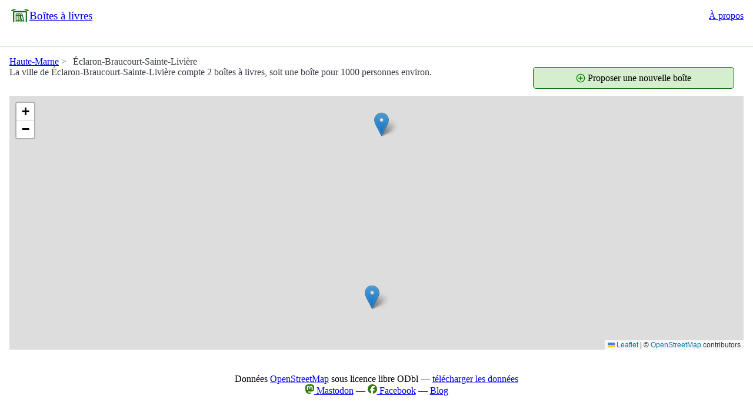

--- FILE ---
content_type: text/html; charset=UTF-8
request_url: https://www.boites-a-livres.fr/ville/eclaron-braucourt-sainte-liviere/52290
body_size: 2129
content:
<!DOCTYPE html>
<html lang="fr">
<head>
    <meta charset="UTF-8">
    <title>Boîtes à livres de Éclaron-Braucourt-Sainte-Livière</title>
    <link rel="stylesheet" href="/css/pico.fluid.classless.green.min.css"/>
    <link rel="stylesheet" href="/css/custom2.css"/>
    <meta name="viewport" content="width=device-width, initial-scale=1">
    <meta name="description" content="Toutes les boîtes à livres de Éclaron-Braucourt-Sainte-Livière">
            <style>
        :root {
            --pico-form-element-spacing-horizontal: none;
        }

        @media (max-width: 767px) {
            :root {

                --pico-block-spacing-horizontal: 0.4em;
            }
        }

        .social_networks img {
            height: 1em;
        }
    </style>
        <link rel="stylesheet" href="/css/leaflet.css"
          integrity="sha256-p4NxAoJBhIIN+hmNHrzRCf9tD/miZyoHS5obTRR9BMY=" crossorigin=""/>
    <style>
        .apn_image {
            width: 2em;
            height: 2em;
            float: right;
        }

        .breadcrumb li {
            padding-top: 0;
        }

        #addLibrary {
            display: block;
            justify-content: center;
            text-decoration: none;
            color: black;
            margin: 0em 1em 0 0;
            border: 1px solid #006400;
            border-radius: 5px;
            background-color: #d5eece;
            padding: 0.5em;
            text-align: center;
        }

        #addLibrary:hover {
            font-weight: bold;
        }

        h2 {
            margin-top: 0;
        }
    </style>
</head>
<body>
<header>
    <nav>
        <ul>
            <li>
                <a id="site-logo" href="https://www.boites-a-livres.fr/">Boîtes à livres</a>
            </li>
        </ul>
        <ul>
            <li>
                <a href="https://www.boites-a-livres.fr/a-propos">À propos</a>
            </li>
        </ul>
    </nav>
</header>
<main class="container">
                        <nav aria-label="breadcrumb" class="breadcrumb">
        <ul itemscope itemtype="https://schema.org/BreadcrumbList">
            <li class="breadcrumb-item" itemprop="itemListElement" itemscope
                itemtype="https://schema.org/ListItem"><a href="https://www.boites-a-livres.fr/departement/haute-marne" itemprop="item"><span
                            itemprop="name">Haute-Marne</span></a><meta itemprop="position" content="2"/>
            </li>
            <li class="breadcrumb-item active" itemprop="itemListElement" itemscope
                itemtype="https://schema.org/ListItem"><span itemprop="name">Éclaron-Braucourt-Sainte-Livière</span><meta itemprop="position" content="3"/>
            </li>
        </ul>
    </nav>

            <div class="grid">
            <div>
                                <p>La ville de Éclaron-Braucourt-Sainte-Livière compte 2 boîtes à livres, soit une boîte
                    pour 1000 personnes environ.</p>
            </div>
            <div>
                <a href="https://www.boites-a-livres.fr/ajout/ville/15564" id="addLibrary">
                    <img class="icon img_text" src="/img/add.svg"/>
                    <span class="text">Proposer une nouvelle boîte</span>
                </a>
            </div>
        </div>

        <div id="map-container">
            <div id="map" class="cityLevel"></div>
        </div>

        </main>
<footer>
    Données <a
            href="https://openstreetmap.org/copyright">OpenStreetMap</a>
    sous licence libre ODbl &mdash; <a href="https://www.boites-a-livres.fr/export">télécharger les données</a><br/>
    <span class="social_networks">
            <a rel="me"
               href="https://library.love/@boitesalivres"><img src="/img/mastodon.svg"
                                                               alt="Logo Mastodon"/> Mastodon</a> &mdash;
        <a href="https://www.facebook.com/profile.php?id=61551465693450"><img
                    src="/img/facebook.svg" alt="Logo Facebook">&nbsp;Facebook</a> &mdash;
        <a href="https://www.boites-a-livres.fr/blog">Blog</a>
    </span>
</footer>
    <script src="https://unpkg.com/leaflet@1.9.4/dist/leaflet.js"
        integrity="sha256-20nQCchB9co0qIjJZRGuk2/Z9VM+kNiyxNV1lvTlZBo=" crossorigin=""></script>

    

<script type="text/javascript">
    document.addEventListener("DOMContentLoaded", function () {
        let greenIcon = new L.Icon({
iconUrl: '/img/marker-picture.png',
shadowUrl: '/img/marker-shadow.png',
iconSize: [25, 41],
iconAnchor: [12, 41],
popupAnchor: [1, -34],
shadowSize: [41, 41]
});

let blueIcon = new L.Icon({
iconUrl: '/img/marker-nopicture.png',
shadowUrl: '/img/marker-shadow.png',
iconSize: [25, 41],
iconAnchor: [12, 41],
popupAnchor: [1, -34],
shadowSize: [41, 41]
});
var map = L.map('map');

L.tileLayer('https://tile.openstreetmap.org/{z}/{x}/{y}.png', {
attribution: '&copy; <a href="https://www.openstreetmap.org/copyright">OpenStreetMap</a> contributors'
}).addTo(map);

document.querySelector(".leaflet-popup-pane").addEventListener("load", function (event) {
var tagName = event.target.tagName,
popup = map._popup; // Currently open popup, if any.

if (tagName === "IMG" && popup) {
popup.update();
}
}, true); // Capture the load event, because it does not bubble.

        
                    var latLngBounds = [];
                            var icon = blueIcon;
                                    var marker = L.marker([48.5345981, 4.81598], {icon: icon})
            .bindPopup("<small><a href='https://www.boites-a-livres.fr/ville/eclaron-braucourt-sainte-liviere/52290/boite-8151'>Voir la fiche détaillée</a></small>")
            .openPopup();
                                    marker.addTo(map)
                
                                latLngBounds.push([48.5345981, 4.81598]);
                            var icon = blueIcon;
                                    var marker = L.marker([48.6012912, 4.8215715], {icon: icon})
            .bindPopup("<small><a href='https://www.boites-a-livres.fr/ville/eclaron-braucourt-sainte-liviere/52290/boite-8153'>Voir la fiche détaillée</a></small>")
            .openPopup();
                                    marker.addTo(map)
                
                                latLngBounds.push([48.6012912, 4.8215715]);
            
            map.fitBounds(latLngBounds, {padding: [50, 50]});
        
        

            });
</script>


</body>
</html>


--- FILE ---
content_type: text/css
request_url: https://www.boites-a-livres.fr/css/custom2.css
body_size: 1628
content:
.yellow {
    color: #FFD700;
}

body > header {
    padding-bottom: 0;
    padding-top: 0;
}

section {
    margin: 0;
}

footer {
    text-align: center;
    height: 100px;
}

header {
    border-bottom: 2px solid #d9eed3;
    height: 80px;
}

.container {
    min-height: calc(100vh - 180px);
}


#site-logo {
    background-image: url("../img/logo2.svg");
    background-position: left;
    background-repeat: no-repeat;
    padding-left: 32px;
    margin-left: 0.1em;
    text-transform: none;
    font-size: 1.2em;
}

.breadcrumb {
    padding: 0;
    padding-left: 0.5em;
}

.breadcrumb ul li {
    margin: 0;
    padding-top: 0;
    padding-bottom: 0;
}


#homePage {
    padding: 1em 3em 2em;
    width: 100%;
}

@media (prefers-color-scheme: light) {
    #homePage {
        background-color: #d9eed3;
    }
}

@media (prefers-color-scheme: dark) {
    #homePage {
        background: none;
    }
}

#homeLinks span.text {
    text-decoration: underline;
    margin-left: 0.3em;
}

#homeLinks svg {
    height: 1.2em;
}

[role=button] {
    background: none;
    border: none;
}

/****************************/
/* Affichage par résolution */
/****************************/
#map.cityLevel {
    height: 50vh;
    margin-top: 1em;
}

/* MD */
@media (min-width: 768px) {
    .grid {
        display: grid;
        grid-template-columns: 70% 30%;
        grid-auto-rows: 1fr;
        gap: 0 1em;
        grid-auto-flow: row;
    }

    .grid > div:nth-child(2) {
        padding-right: 1em;
    }

    .list {
        column-count: 3;
    }

    .l-box {
        padding: 0 0.5em;
    }

    #map.cityLevel {
        height: 60vh;
    }

    #proximityBoxes {
        display: grid;
        grid-template-columns: repeat(4, minmax(15em, 1fr));
    }

    #homeLinks {
        text-decoration: none;
        display: flex;
        flex-wrap: wrap;
        justify-content: space-between;
        align-items: center;
        padding-bottom: 1em;
        max-width: 800px;
        margin: auto;
    }

    #homeLinks li {
        list-style: none;
    }
}

@media (max-width: 767px) {
    .grid {
        display: grid;
        grid-template-rows: auto;
    }

    .grid > div:nth-child(1) {
        order: 2;
    }

    .grid > div:nth-child(2) {
        order: 1;
    }

    .list {
        column-count: 2;
    }

    .l-box {
        padding: 0 0.8em;
    }

    #map.cityLevel {
        height: 25em;
    }

    #homePage {
        padding: 0.5em 0.3em;
        font-size: 1.2em;
    }

    .breadcrumb {
        font-size: 0.8em;
    }

    #homeLinks {
    }
}


.img_text {
    height: 1em;
}

[role="button"]:focus {
    --pico-box-shadow: none;
}


#reportIssueButton {
    display: block;
    text-align: center;
    margin-top: 0.8em;
    border-radius: 4px;
    border: 2px solid #ff1733;
    color: #ff1733;
    text-decoration: none;
}

#reportIssueButton:hover {
    background-color: #ff1733;
    color: white;
}

.libraryDetail {
    font-size: 0.9em;
}

.libraryDetail tbody tr th, .libraryDetail tbody tr td {
    padding-right: 0;
    padding-left: 0;
}

.warningSubmit {
    margin-top: 1em;
    color: #ff1733;
    border: 1px solid #ff1733;
    padding: 1em;
    margin-bottom: 1em;
    border-radius: 0.3em;
}

th, td {
    padding-top: 0.1em;
    padding-bottom: 0.1em;
}


.alert {
    position: relative;
    padding: .75rem 1.25rem;
    margin-bottom: 1rem;
    margin-top: 1rem;
    border: 1px solid transparent;
    border-radius: .25rem;
}

.alert-success {
    color: #155724;
    background-color: #d4edda;
    border-color: #c3e6cb;
}

.alert-danger {
    color: #721c24;
    background-color: #f8d7da;
    border-color: #f5c6cb;
}

.libraryImage {
    padding: 0.5em;
    border: 1px solid red;
}


td.infoGivebox {
    background-color: orange;
}

.infoGivebox {
    text-align: center;
}

.infoGivebox p img {
    height: 2em;
    display: inline-block;
    vertical-align: middle;
    margin-right: 0.4em;
}

.infoGivebox p {
    margin: 0;
    padding: 0;
}

.tabs button {
    padding-top: 0.2em;
    padding-bottom: 0.2em;
    padding-left: 0.5em;
    padding-right: 0.5em;
    background-color: white;
    border-bottom: none;
    border-radius: 0.2em 0.2em 0 0;
}

.tabs {
    border-bottom: 1px solid #33790f;
}

.tabs button {
    color: grey;
    border-color: #33790f;
}

.tabs button.active {
    color: black;
    border-color: #33790f;
}


a.uploadButton {
    display: block;
    padding: 0.1em 0.5em;
    border: 2px solid #322;
    background-color: #e7e7e7;
    color: #212529;
    border-radius: 4px;
    text-decoration: none;
    margin-top: 1em;
    transition: all 0.15s ease-in-out;
}

a.uploadButton:hover,
a.uploadButton:focus {
    background-color: #d5d5d5;
    box-shadow: 0 0 0 0.2rem rgb(231 231 231 / 50%);
}

a .icon, a .text {
    display: inline-block;
    vertical-align: middle;
}

/************************************/
/* Affichage des boites à proximité */
/************************************/
.nearby-library {
    display: flex;
    align-items: stretch;
    width: 100%;
    min-height: 4em;
    background-color: white;
    border: 1px solid #DDD;
    border-radius: 1em;
    transition: background-color 0.3s ease;
    overflow: hidden;
    text-decoration: none;
    color: #444;
    margin-bottom: 0.3em;
    flex-wrap: wrap;
    font-size: 0.8em;
}

.nearby-library:hover .column:nth-child(3) {
    background-color: #a7915a;
}

.nearby-library:hover {
    border: 1px solid #a7915a;
}

.column {
    display: inline-flex;
    flex-direction: column;
    justify-content: center;
    align-items: center;
    text-align: center;
    text-decoration: none;
    flex-wrap: wrap;
}


.column:nth-child(1) {
    flex: 2;
    border-right: 1px solid #DDD;
    margin-bottom: 0;
}

.column:nth-child(1) img {
    height: 1.2em;
    margin-right: 0.3em;
    vertical-align: middle;
}

.column:nth-child(1) {
    margin-bottom: 0;
}

.column:nth-child(2) {
    flex: 5;
    margin-bottom: 0;
}

.column:nth-child(3) {
    flex: 1;
    width: 100%;
    transition: background-color 0.3s ease;
    background-color: #d2c8ad;
}

.column:nth-child(3) img {
    height: 1.7em;
}

/****************************************/
/* FIN Affichage des boites à proximité */
/****************************************/

--- FILE ---
content_type: image/svg+xml
request_url: https://www.boites-a-livres.fr/img/add.svg
body_size: 1225
content:
<?xml version="1.0" encoding="UTF-8" standalone="no"?>
<svg
   width="800px"
   height="800px"
   viewBox="0 0 24 24"
   fill="none"
   version="1.1"
   id="svg6"
   sodipodi:docname="add.svg"
   inkscape:version="1.2.2 (b0a8486541, 2022-12-01)"
   xmlns:inkscape="http://www.inkscape.org/namespaces/inkscape"
   xmlns:sodipodi="http://sodipodi.sourceforge.net/DTD/sodipodi-0.dtd"
   xmlns="http://www.w3.org/2000/svg"
   xmlns:svg="http://www.w3.org/2000/svg">
  <defs
     id="defs10" />
  <sodipodi:namedview
     id="namedview8"
     pagecolor="#ffffff"
     borderopacity="0.25"
     inkscape:showpageshadow="2"
     inkscape:pageopacity="0.0"
     inkscape:pagecheckerboard="0"
     showgrid="false"
     inkscape:zoom="0.595"
     inkscape:cx="29.411765"
     inkscape:cy="400.84034"
     inkscape:window-width="1296"
     inkscape:window-height="704"
     inkscape:window-x="0"
     inkscape:window-y="0"
     inkscape:window-maximized="1"
     inkscape:current-layer="svg6" />
  <circle
     cx="12"
     cy="12"
     r="10"
     stroke="green"
     stroke-width="2"
     id="circle2" />
  <path
     d="m 16.969812,12 h -4.969811 m 0,0 H 7.0301881 m 4.9698129,0 V 7.0301901 m 0,4.9698099 v 4.96981"
     stroke="green"
     stroke-width="2.06038"
     stroke-linecap="round"
     id="path4" />
</svg>


--- FILE ---
content_type: image/svg+xml
request_url: https://www.boites-a-livres.fr/img/logo2.svg
body_size: 4523
content:
<?xml version="1.0" encoding="UTF-8" standalone="no"?>

<svg
   width="32"
   height="32"
   viewBox="0 0 32 32"
   version="1.1"
   id="svg402"
   sodipodi:docname="logo2.svg"
   inkscape:version="1.2.2 (b0a8486541, 2022-12-01)"
   xmlns:inkscape="http://www.inkscape.org/namespaces/inkscape"
   xmlns:sodipodi="http://sodipodi.sourceforge.net/DTD/sodipodi-0.dtd"
   xmlns="http://www.w3.org/2000/svg"
   xmlns:svg="http://www.w3.org/2000/svg"
   xmlns:rdf="http://www.w3.org/1999/02/22-rdf-syntax-ns#"
   xmlns:cc="http://creativecommons.org/ns#"
   xmlns:dc="http://purl.org/dc/elements/1.1/">
  <defs
     id="defs406" />
  <title
     id="title398">books
    </title>
  <rect
     style="fill:#ffffff;fill-opacity:1;stroke:#006400;stroke-width:2.10715;stroke-linecap:round;stroke-linejoin:miter;stroke-miterlimit:50;stroke-dasharray:none;stroke-opacity:1"
     id="rect7763"
     width="21.611727"
     height="21.611723"
     x="5.1941366"
     y="9.3346996"
     ry="0.86446893" />
  <path
     d="M 23.077628,25.603002 19.972283,13.533164 c -0.163492,-0.615883 -0.696465,-1.060483 -1.329435,-1.060483 -0.125992,0 -0.247487,0.0177 -0.363481,0.0505 l 0.0095,-0.002 -1.448426,0.403993 c -0.162493,0.04894 -0.304485,0.122864 -0.429981,0.218657 l 0.004,-0.0027 c -0.244967,-0.409724 -0.674445,-0.678359 -1.16492,-0.67992 h -1.498925 c -0.394481,5.19e-4 -0.749962,0.175445 -0.998952,0.454493 l -9.24e-4,10e-4 C 12.50067,12.637229 12.145188,12.462303 11.750708,12.461782 h -1.499939 c -0.7589619,0.0011 -1.3739321,0.641392 -1.374932,1.43168 v 12.494654 c 9.983e-4,0.790286 0.6159701,1.430639 1.374932,1.431679 h 1.499924 c 0.39448,-9.24e-4 0.749962,-0.175447 0.998951,-0.454493 l 9.25e-4,-9.25e-4 c 0.249986,0.280089 0.605471,0.454493 0.99995,0.455534 h 1.498924 c 0.758963,-9.24e-4 1.373931,-0.641392 1.374933,-1.431678 v -8.771298 l 2.349381,9.13151 c 0.163492,0.615361 0.695965,1.059442 1.327934,1.060484 v 0 c 5.01e-4,0 0.0016,0 0.0026,0 0.125493,0 0.246987,-0.0177 0.362481,-0.05102 l -0.0095,0.0026 1.448929,-0.403474 c 0.590983,-0.169729 1.017962,-0.724701 1.017962,-1.383272 0,-0.131195 -0.017,-0.258744 -0.04899,-0.379527 l 0.0026,0.0099 z m -5.870207,-8.737931 2.654866,-0.740828 1.876407,7.292192 -2.655367,0.740309 z m -0.173493,-3.185095 1.44793,-0.403993 c 0.0485,-0.01407 0.104492,-0.02238 0.162492,-0.02238 0.287484,0 0.529473,0.202518 0.601968,0.477921 l 9.24e-4,0.0047 0.420481,1.634197 -2.655368,0.740828 -0.388981,-1.512373 v -0.549279 c 0.07651,-0.180653 0.224489,-0.316011 0.40598,-0.368591 z m -3.283835,-0.437312 h 1.498925 c 0.344983,5.2e-4 0.624469,0.291542 0.62497,0.650763 v 1.691463 l -2.748865,5.21e-4 v -1.691984 c 5.02e-4,-0.359221 0.279988,-0.650243 0.62497,-0.650763 z M 12.375161,23.915179 H 9.6252988 v -7.548852 l 2.7498622,-5.22e-4 z m 0.749962,-7.548852 2.748865,-5.22e-4 v 7.549374 h -2.748865 z m -2.874854,-3.123663 h 1.499924 c 0.344982,5.2e-4 0.624469,0.291542 0.624968,0.650763 v 1.691463 l -2.7498621,5.21e-4 v -1.691984 c 5.003e-4,-0.359221 0.2799869,-0.650243 0.6249701,-0.650763 z m 1.499924,13.79618 H 10.250269 C 9.9052857,27.038324 9.6257992,26.747301 9.6252988,26.388081 v -1.691984 h 2.7498622 v 1.691984 c -4.99e-4,0.35922 -0.279986,0.650243 -0.624968,0.650763 z m 3.498825,0 h -1.498925 c -0.344982,-5.2e-4 -0.624468,-0.291543 -0.62497,-0.650763 v -1.691984 h 2.748865 v 1.691984 c -5.01e-4,0.35922 -0.279987,0.650243 -0.62497,0.650763 z m 7.040648,-0.74135 c -0.08199,0.148375 -0.214988,0.257703 -0.37348,0.302996 l -0.0045,9.25e-4 -1.448927,0.403473 c -0.048,0.01353 -0.102993,0.02135 -0.159491,0.02135 -0.287486,0 -0.529973,-0.201476 -0.60397,-0.47636 l -9.24e-4,-0.0047 -0.420479,-1.634717 2.655369,-0.740309 0.420477,1.634718 c 0.01351,0.04998 0.021,0.107772 0.021,0.167116 0,0.11974 -0.0315,0.232192 -0.0865,0.327984 l 0.0016,-0.003 z"
     style="fill:#006400;stroke:#006400;stroke-width:0.528666"
     id="path11681" />
  <g
     id="g1843"
     transform="matrix(1.0238222,0,0,1.0088259,-0.99486453,-0.97888771)">
    <circle
       id="path1803"
       style="fill:#000000;stroke:#000000;stroke-width:0.04"
       cx="17.1255"
       cy="6.8883486"
       r="0.0019145054" />
    <g
       id="g1901">
      <path
         style="fill:none;stroke:#006400;stroke-width:2;stroke-linecap:round;stroke-dasharray:none;stroke-opacity:1"
         d="M 3.2374412,8.4026736 16.45489,2.92589"
         id="path1811" />
      <path
         style="fill:none;stroke:#006400;stroke-width:2;stroke-linecap:round;stroke-dasharray:none;stroke-opacity:1"
         d="M 29.961418,8.4026735 16.743969,2.92589"
         id="path1811-3" />
    </g>
  </g>
</svg>
